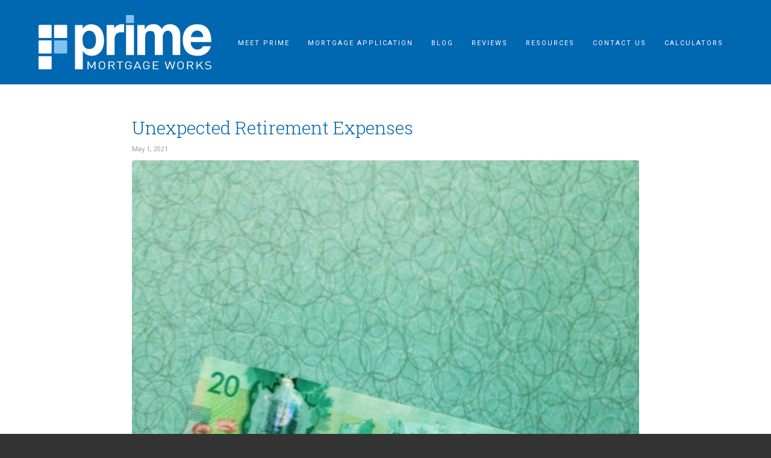

--- FILE ---
content_type: text/html; charset=UTF-8
request_url: https://primemortgageworks.com/unexpected-retirement-expenses/
body_size: 14379
content:
<!DOCTYPE html><html lang="en-US" class="html_stretched responsive av-preloader-disabled av-custom-lightbox  html_header_top html_logo_left html_main_nav_header html_menu_right html_slim html_header_sticky html_header_shrinking html_mobile_menu_tablet html_header_searchicon html_content_align_center html_header_unstick_top_disabled html_header_stretch_disabled html_minimal_header html_av-overlay-side html_av-overlay-side-classic html_av-submenu-noclone html_entry_id_915 av-cookies-no-cookie-consent av-no-preview html_text_menu_active "><head><meta charset="UTF-8" /><meta name="viewport" content="width=device-width, initial-scale=1, maximum-scale=1"><meta name='robots' content='index, follow, max-image-preview:large, max-snippet:-1, max-video-preview:-1' /><link media="all" href="https://primemortgageworks.com/wp-content/cache/autoptimize/css/autoptimize_ffba2ff8396aad549fb1d35e1ff66df1.css" rel="stylesheet"><link media="screen" href="https://primemortgageworks.com/wp-content/cache/autoptimize/css/autoptimize_8596aac3c960ea0b01596187b3de3928.css" rel="stylesheet"><title>Unexpected Retirement Expenses - BC Mortgage</title><meta name="description" content="Expenses Canadians Don’t Expect in Retirement is a guide for some of the unexpected cost that come up for many borrowers in retirement" /><link rel="canonical" href="https://primemortgageworks.com/unexpected-retirement-expenses/" /><meta property="og:locale" content="en_US" /><meta property="og:type" content="article" /><meta property="og:title" content="Unexpected Retirement Expenses" /><meta property="og:description" content="Expenses Canadians Don’t Expect in Retirement is a guide for some of the unexpected cost that come up for many borrowers in retirement" /><meta property="og:url" content="https://primemortgageworks.com/unexpected-retirement-expenses/" /><meta property="og:site_name" content="Prime Mortgage Works" /><meta property="article:publisher" content="https://facebook.com/mortgagevictoriabroker" /><meta property="article:published_time" content="2021-05-01T18:00:41+00:00" /><meta property="article:modified_time" content="2022-12-07T18:46:57+00:00" /><meta property="og:image" content="https://primemortgageworks.com/wp-content/uploads/2019/06/small.jpg" /><meta property="og:image:width" content="800" /><meta property="og:image:height" content="1066" /><meta property="og:image:type" content="image/jpeg" /><meta name="author" content="Editor" /><meta name="twitter:card" content="summary_large_image" /><meta name="twitter:creator" content="@primemortgagewx" /><meta name="twitter:site" content="@primemortgagewx" /><meta name="twitter:label1" content="Written by" /><meta name="twitter:data1" content="Editor" /><meta name="twitter:label2" content="Est. reading time" /><meta name="twitter:data2" content="3 minutes" /> <script type="application/ld+json" class="yoast-schema-graph">{"@context":"https://schema.org","@graph":[{"@type":"Article","@id":"https://primemortgageworks.com/unexpected-retirement-expenses/#article","isPartOf":{"@id":"https://primemortgageworks.com/unexpected-retirement-expenses/"},"author":{"name":"Editor","@id":"https://primemortgageworks.com/#/schema/person/1be7909a5e3f1297d4aa94d9fcc975d8"},"headline":"Unexpected Retirement Expenses","datePublished":"2021-05-01T18:00:41+00:00","dateModified":"2022-12-07T18:46:57+00:00","mainEntityOfPage":{"@id":"https://primemortgageworks.com/unexpected-retirement-expenses/"},"wordCount":689,"publisher":{"@id":"https://primemortgageworks.com/#organization"},"image":{"@id":"https://primemortgageworks.com/unexpected-retirement-expenses/#primaryimage"},"thumbnailUrl":"https://primemortgageworks.com/wp-content/uploads/2019/06/small.jpg","keywords":["Amortization","Bank of Canada","Being Prepared","Borrowing","Business for Self","Buying","closing costs","Credit Report","Down Payment","First Time Buyer","Fixed Rate","Home Buying","Home Equity","Home Improvements","Home Ownership","Home Purchase","Interest Rate","Mortgage","Mortgage Broker","Mortgage Payment","Qualify","Refinance","Renewal","Selling","Static Variable","Variable Rate"],"inLanguage":"en-US"},{"@type":"WebPage","@id":"https://primemortgageworks.com/unexpected-retirement-expenses/","url":"https://primemortgageworks.com/unexpected-retirement-expenses/","name":"Unexpected Retirement Expenses - BC Mortgage","isPartOf":{"@id":"https://primemortgageworks.com/#website"},"primaryImageOfPage":{"@id":"https://primemortgageworks.com/unexpected-retirement-expenses/#primaryimage"},"image":{"@id":"https://primemortgageworks.com/unexpected-retirement-expenses/#primaryimage"},"thumbnailUrl":"https://primemortgageworks.com/wp-content/uploads/2019/06/small.jpg","datePublished":"2021-05-01T18:00:41+00:00","dateModified":"2022-12-07T18:46:57+00:00","description":"Expenses Canadians Don’t Expect in Retirement is a guide for some of the unexpected cost that come up for many borrowers in retirement","breadcrumb":{"@id":"https://primemortgageworks.com/unexpected-retirement-expenses/#breadcrumb"},"inLanguage":"en-US","potentialAction":[{"@type":"ReadAction","target":["https://primemortgageworks.com/unexpected-retirement-expenses/"]}]},{"@type":"ImageObject","inLanguage":"en-US","@id":"https://primemortgageworks.com/unexpected-retirement-expenses/#primaryimage","url":"https://primemortgageworks.com/wp-content/uploads/2019/06/small.jpg","contentUrl":"https://primemortgageworks.com/wp-content/uploads/2019/06/small.jpg","width":800,"height":1066,"caption":"canadian cash in hand"},{"@type":"BreadcrumbList","@id":"https://primemortgageworks.com/unexpected-retirement-expenses/#breadcrumb","itemListElement":[{"@type":"ListItem","position":1,"name":"Home","item":"https://primemortgageworks.com/"},{"@type":"ListItem","position":2,"name":"Unexpected Retirement Expenses"}]},{"@type":"WebSite","@id":"https://primemortgageworks.com/#website","url":"https://primemortgageworks.com/","name":"Prime Mortgage Works","description":"Mortgage Broker Victoria BC","publisher":{"@id":"https://primemortgageworks.com/#organization"},"potentialAction":[{"@type":"SearchAction","target":{"@type":"EntryPoint","urlTemplate":"https://primemortgageworks.com/?s={search_term_string}"},"query-input":{"@type":"PropertyValueSpecification","valueRequired":true,"valueName":"search_term_string"}}],"inLanguage":"en-US"},{"@type":"Organization","@id":"https://primemortgageworks.com/#organization","name":"Prime Mortgage Works","url":"https://primemortgageworks.com/","logo":{"@type":"ImageObject","inLanguage":"en-US","@id":"https://primemortgageworks.com/#/schema/logo/image/","url":"https://primemortgageworks.com/wp-content/uploads/2019/03/favicon.png","contentUrl":"https://primemortgageworks.com/wp-content/uploads/2019/03/favicon.png","width":150,"height":150,"caption":"Prime Mortgage Works"},"image":{"@id":"https://primemortgageworks.com/#/schema/logo/image/"},"sameAs":["https://facebook.com/mortgagevictoriabroker","https://x.com/primemortgagewx","https://instagram.com/@callum_prime_mortgage"]},{"@type":"Person","@id":"https://primemortgageworks.com/#/schema/person/1be7909a5e3f1297d4aa94d9fcc975d8","name":"Editor","sameAs":["https://primemortgageworks.com/blog/"],"url":"https://primemortgageworks.com/author/callum/"}]}</script> <link rel='dns-prefetch' href='//fonts.googleapis.com' /><link rel="alternate" type="application/rss+xml" title="Prime Mortgage Works &raquo; Feed" href="https://primemortgageworks.com/feed/" /><link rel="alternate" type="application/rss+xml" title="Prime Mortgage Works &raquo; Comments Feed" href="https://primemortgageworks.com/comments/feed/" /><link rel="alternate" title="oEmbed (JSON)" type="application/json+oembed" href="https://primemortgageworks.com/wp-json/oembed/1.0/embed?url=https%3A%2F%2Fprimemortgageworks.com%2Funexpected-retirement-expenses%2F" /><link rel="alternate" title="oEmbed (XML)" type="text/xml+oembed" href="https://primemortgageworks.com/wp-json/oembed/1.0/embed?url=https%3A%2F%2Fprimemortgageworks.com%2Funexpected-retirement-expenses%2F&#038;format=xml" />  <script type='text/javascript'>(function() {

					/*	check if webfonts are disabled by user setting via cookie - or user must opt in.	*/
					var html = document.getElementsByTagName('html')[0];
					var cookie_check = html.className.indexOf('av-cookies-needs-opt-in') >= 0 || html.className.indexOf('av-cookies-can-opt-out') >= 0;
					var allow_continue = true;
					var silent_accept_cookie = html.className.indexOf('av-cookies-user-silent-accept') >= 0;

					if( cookie_check && ! silent_accept_cookie )
					{
						if( ! document.cookie.match(/aviaCookieConsent/) || html.className.indexOf('av-cookies-session-refused') >= 0 )
						{
							allow_continue = false;
						}
						else
						{
							if( ! document.cookie.match(/aviaPrivacyRefuseCookiesHideBar/) )
							{
								allow_continue = false;
							}
							else if( ! document.cookie.match(/aviaPrivacyEssentialCookiesEnabled/) )
							{
								allow_continue = false;
							}
							else if( document.cookie.match(/aviaPrivacyGoogleWebfontsDisabled/) )
							{
								allow_continue = false;
							}
						}
					}

					if( allow_continue )
					{
						var f = document.createElement('link');

						f.type 	= 'text/css';
						f.rel 	= 'stylesheet';
						f.href 	= 'https://fonts.googleapis.com/css?family=Open+Sans:400,600&display=auto';
						f.id 	= 'avia-google-webfont';

						document.getElementsByTagName('head')[0].appendChild(f);
					}
				})();</script> <link rel='stylesheet' id='dashicons-css' href='https://primemortgageworks.com/wp-includes/css/dashicons.min.css?ver=6.9' type='text/css' media='all' /><link rel='stylesheet' id='google-font-css' href='//fonts.googleapis.com/css?family=Roboto%3A300%2C400%2C500%7CRoboto+Slab%3A100%2C300%2C400&#038;ver=6.9' type='text/css' media='all' /><link rel='stylesheet' id='avia-dynamic-css' href='https://primemortgageworks.com/wp-content/cache/autoptimize/css/autoptimize_single_ca484063c80268c4d4552eebd4407cea.css?ver=696569814c52f' type='text/css' media='all' /> <script type="text/javascript" src="https://primemortgageworks.com/wp-includes/js/jquery/jquery.min.js?ver=3.7.1" id="jquery-core-js"></script> <script type="text/javascript" src="https://primemortgageworks.com/wp-content/plugins/gravityforms/js/chosen.jquery.min.js?ver=2.9.25" id="gform_chosen-js"></script> <script type="text/javascript" src="https://primemortgageworks.com/wp-content/themes/enfold-child/dist/prime.min.js?ver=6.9" id="prime-js"></script> <script type="text/javascript" src="https://primemortgageworks.com/wp-content/themes/enfold/js/avia-js.js?ver=7.1.3" id="avia-js-js"></script> <script type="text/javascript" src="https://primemortgageworks.com/wp-content/themes/enfold/js/avia-compat.js?ver=7.1.3" id="avia-compat-js"></script> <script type="text/javascript" src="https://primemortgageworks.com/wp-content/plugins/wp-review-slider-pro-premium/public/js/wprs-slick.min.js?ver=12.6.1_1" id="wp-review-slider-pro_slick-min-js"></script> <script type="text/javascript" src="https://primemortgageworks.com/wp-content/plugins/wp-review-slider-pro-premium/public/js/wprs-combined.min.js?ver=12.6.1_1" id="wp-review-slider-pro_unslider_comb-min-js"></script> <script type="text/javascript" id="wp-review-slider-pro_plublic-min-js-extra">var wprevpublicjs_script_vars = {"wpfb_nonce":"1fdd1d890b","wpfb_ajaxurl":"https://primemortgageworks.com/wp-admin/admin-ajax.php","wprevpluginsurl":"https://primemortgageworks.com/wp-content/plugins/wp-review-slider-pro-premium","page_id":"915"};
//# sourceURL=wp-review-slider-pro_plublic-min-js-extra</script> <script type="text/javascript" src="https://primemortgageworks.com/wp-content/plugins/wp-review-slider-pro-premium/public/js/wprev-public.min.js?ver=12.6.1_1" id="wp-review-slider-pro_plublic-min-js"></script> <link rel="https://api.w.org/" href="https://primemortgageworks.com/wp-json/" /><link rel="alternate" title="JSON" type="application/json" href="https://primemortgageworks.com/wp-json/wp/v2/posts/915" /><link rel="EditURI" type="application/rsd+xml" title="RSD" href="https://primemortgageworks.com/xmlrpc.php?rsd" /><link rel='shortlink' href='https://primemortgageworks.com/?p=915' /> <script>window.caorda = window.caorda || {}
    window.caorda.shortcodes = [];
    window.caorda.activeTheme = '';</script> <script async src="https://www.googletagmanager.com/gtag/js?id=G-PKK326MVR9"></script> <script>window.dataLayer = window.dataLayer || [];
  function gtag(){dataLayer.push(arguments);}
  gtag('js', new Date());

  gtag('config', 'G-PKK326MVR9');</script>  <script async src="https://www.googletagmanager.com/gtag/js?id=G-8K4B86WFE0"></script> <script>window.dataLayer = window.dataLayer || [];  function
gtag(){dataLayer.push(arguments);}  gtag('js', new Date());  
gtag('config', 'G-8K4B86WFE0');</script>  <script>(function(w,d,s,l,i){w[l]=w[l]||[];w[l].push({'gtm.start':
new Date().getTime(),event:'gtm.js'});var f=d.getElementsByTagName(s)[0],
j=d.createElement(s),dl=l!='dataLayer'?'&l='+l:'';j.async=true;j.src=
'https://www.googletagmanager.com/gtm.js?id='+i+dl;f.parentNode.insertBefore(j,f);
})(window,document,'script','dataLayer','GTM-TXG2S9S7');</script> <link rel="icon" href="https://primemortgageworks.com/wp-content/uploads/2019/03/favicon.png" type="image/png"> <!--[if lt IE 9]><script src="https://primemortgageworks.com/wp-content/themes/enfold/js/html5shiv.js"></script><![endif]--><link rel="profile" href="https://gmpg.org/xfn/11" /><link rel="alternate" type="application/rss+xml" title="Prime Mortgage Works RSS2 Feed" href="https://primemortgageworks.com/feed/" /><link rel="pingback" href="https://primemortgageworks.com/xmlrpc.php" /></head><body id="top" class="wp-singular post-template-default single single-post postid-915 single-format-standard wp-theme-enfold wp-child-theme-enfold-child  rtl_columns stretched open_sans post-type-post category-uncategorized post_tag-amortization post_tag-bank-of-canada post_tag-being-prepared post_tag-borrowing post_tag-business-for-self post_tag-buying post_tag-closing-costs post_tag-credit-report post_tag-down-payment post_tag-first-time-buyer post_tag-fixed-rate post_tag-home-buying post_tag-home-equity post_tag-home-improvements post_tag-home-ownership post_tag-home-purchase post_tag-interest-rate post_tag-mortgage post_tag-mortgage-broker post_tag-mortgage-payment post_tag-qualify post_tag-refinance post_tag-renewal post_tag-selling post_tag-static-variable post_tag-variable-rate avia-responsive-images-support" itemscope="itemscope" itemtype="https://schema.org/WebPage" ><div id='wrap_all'><header id='header' class='child all_colors header_color light_bg_color  av_header_top av_logo_left av_main_nav_header av_menu_right av_slim av_header_sticky av_header_shrinking av_header_stretch_disabled av_mobile_menu_tablet av_header_searchicon av_header_unstick_top_disabled av_minimal_header av_bottom_nav_disabled  av_alternate_logo_active av_header_border_disabled'  role="banner" itemscope="itemscope" itemtype="https://schema.org/WPHeader" ><div class="pre-header"><div class="cta-container"> <a href="https://primemortgageworks.com/my-mortgage-toolbox/" class="cta-link" target="_blank">My Mortgage Toolbox App</a></div></div><div  id='header_main' class='container_wrap container_wrap_logo'><div class='container av-logo-container'><div class='inner-container'><span class='logo avia-svg-logo'><a href='https://primemortgageworks.com/' class='av-contains-svg' aria-label='logo-inner' title='logo-inner'><svg role="graphics-document" title="logo-inner" desc="" alt=""   xmlns="http://www.w3.org/2000/svg" width="262.901" height="82.508" viewBox="0 0 262.901 82.508" preserveAspectRatio="xMinYMid meet"><defs></defs><g transform="translate(55.487 13.862)"><path class="a" d="M71.73,86.492V19.247h11.6l.093,5.562q4.177-6.765,12.71-6.769a18.9,18.9,0,0,1,7.929,1.671,17.313,17.313,0,0,1,6.258,4.827,23.44,23.44,0,0,1,4.084,7.7,33.078,33.078,0,0,1,1.485,10.3,33.988,33.988,0,0,1-1.253,9.507,22.367,22.367,0,0,1-3.667,7.465,16.469,16.469,0,0,1-5.895,4.866,17.674,17.674,0,0,1-7.929,1.717A15.875,15.875,0,0,1,83.6,58.946V86.492Zm21.52-30.7q10.385,0,10.389-14.1a16.218,16.218,0,0,0-2.878-9.971,8.872,8.872,0,0,0-7.418-3.852,8.995,8.995,0,0,0-7.279,3.62,14.6,14.6,0,0,0-2.924,9.461Q83.14,55.8,93.25,55.79Z" transform="translate(-71.73 -17.947)"/><path class="a" d="M133.84,64.859V19.22h11.317v5.43a14.8,14.8,0,0,1,3.11-3.643A13.525,13.525,0,0,1,151.609,19a12.814,12.814,0,0,1,3.481-.89,34.571,34.571,0,0,1,3.62-.186h1.578V30.351a20.3,20.3,0,0,0-3.342-.278q-11.035,0-11.039,11.039V64.859Z" transform="translate(-85.794 -17.92)"/><rect class="a" width="12.06" height="45.64" transform="translate(77.541 1.3)"/><path class="a" d="M247.68,64.859V37.213a10.979,10.979,0,0,0-1.949-6.769,6.191,6.191,0,0,0-5.191-2.6,6.732,6.732,0,0,0-5.523,2.785,10.938,10.938,0,0,0-2.181,6.954V64.859h-12.06V37.4a22.823,22.823,0,0,0-.371-4.549,6.115,6.115,0,0,0-1.253-2.785,4.722,4.722,0,0,0-2.274-1.439,11.723,11.723,0,0,0-3.342-.418q-7.322,0-7.326,8.9V64.859H194.15V19.22h11.317v6.66q2.321-4.583,5.57-6.274a16.757,16.757,0,0,1,7.79-1.686,20.092,20.092,0,0,1,4.131.379,10.021,10.021,0,0,1,3.249,1.261,13.292,13.292,0,0,1,2.738,2.29,26.094,26.094,0,0,1,2.6,3.373,12.235,12.235,0,0,1,4.912-5.57,14.862,14.862,0,0,1,7.418-1.733,16.659,16.659,0,0,1,6.3,1.16,14.224,14.224,0,0,1,4.92,3.249,15.5,15.5,0,0,1,3.2,4.881,15.3,15.3,0,0,1,1.16,5.949v31.7Z" transform="translate(-99.451 -17.92)"/><path class="a" d="M295.55,45.213a13.016,13.016,0,0,0,3.017,8.254,9.183,9.183,0,0,0,7.186,3.063,10.093,10.093,0,0,0,5.237-1.346,6.094,6.094,0,0,0,2.924-3.759h12.431a20.04,20.04,0,0,1-7.418,10.853,21.036,21.036,0,0,1-12.617,3.806q-22.812,0-22.82-24.862a28.927,28.927,0,0,1,1.485-9.553,20.543,20.543,0,0,1,4.316-7.326,18.693,18.693,0,0,1,6.908-4.688,25.213,25.213,0,0,1,9.368-1.624q10.582,0,16,6.769t5.423,20.406H295.55Zm19.014-7.6a12.688,12.688,0,0,0-.882-4.409,9.217,9.217,0,0,0-2.089-3.156,8.3,8.3,0,0,0-2.97-1.857,10.038,10.038,0,0,0-3.435-.6,8.534,8.534,0,0,0-6.258,2.646,11.27,11.27,0,0,0-3.017,7.372h18.651Z" transform="translate(-119.681 -17.945)"/></g><path class="a" d="M19.919,38.218a1.1,1.1,0,0,1-1.1,1.1H1.1a1.1,1.1,0,0,1-1.1-1.1V20.488a1.1,1.1,0,0,1,1.1-1.1H18.821a1.1,1.1,0,0,1,1.1,1.1Z" transform="translate(0 -4.391)"/><path class="a" d="M19.919,68.728a1.1,1.1,0,0,1-1.1,1.1H1.1a1.1,1.1,0,0,1-1.1-1.1V51a1.1,1.1,0,0,1,1.1-1.1H18.821a1.093,1.093,0,0,1,1.1,1.1Z" transform="translate(0 -11.299)"/><path class="a" d="M50.429,38.218a1.1,1.1,0,0,1-1.1,1.1H31.608a1.1,1.1,0,0,1-1.1-1.1V20.488a1.1,1.1,0,0,1,1.1-1.1H49.331a1.1,1.1,0,0,1,1.1,1.1Z" transform="translate(-6.909 -4.391)"/><path class="a" d="M19.919,99.631a1.1,1.1,0,0,1-1.1,1.1H1.1a1.1,1.1,0,0,1-1.1-1.1V81.908a1.1,1.1,0,0,1,1.1-1.1H18.821a1.093,1.093,0,0,1,1.1,1.1Z" transform="translate(0 -18.299)"/><path class="b" d="M50.429,68.728a1.1,1.1,0,0,1-1.1,1.1H31.608a1.1,1.1,0,0,1-1.1-1.1V51a1.1,1.1,0,0,1,1.1-1.1H49.331a1.093,1.093,0,0,1,1.1,1.1Z" transform="translate(-6.909 -11.299)"/><path class="b" d="M184.038,11.441a.665.665,0,0,1-.665.665H172.605a.665.665,0,0,1-.665-.665V.665A.665.665,0,0,1,172.605,0h10.768a.665.665,0,0,1,.665.665Z" transform="translate(-38.934)"/><g transform="translate(74.494 70.401)"><path class="a" d="M106.8,103.047V94l-3.837,7.171h-1.276L97.8,94v9.043H96.3V91.15h1.493l4.564,8.44,4.448-8.44H108.3v11.9H106.8Z" transform="translate(-96.3 -91.042)"/><path class="a" d="M126.65,101.95a5.794,5.794,0,0,1-6.977,0c-1.315-1.122-1.392-2.158-1.392-4.881s.077-3.759,1.392-4.881a5.794,5.794,0,0,1,6.977,0c1.315,1.122,1.416,2.158,1.416,4.881S127.965,100.829,126.65,101.95Zm-1.06-8.958a3.926,3.926,0,0,0-4.842,0c-.882.766-.982,1.64-.982,4.077s.1,3.311.982,4.077a3.926,3.926,0,0,0,4.842,0c.882-.766.982-1.64.982-4.077S126.472,93.758,125.59,92.993Z" transform="translate(-101.277 -91.012)"/><path class="a" d="M145.435,103.047l-3.187-5.283h-3.365v5.283H137.39V91.15h5.368c2.437,0,4.146,1.253,4.146,3.311,0,1.741-1.238,2.878-3.048,3.195l3.326,5.4h-1.748Zm-2.816-10.76h-3.736V96.65h3.736c1.632,0,2.793-.719,2.793-2.174S144.251,92.287,142.619,92.287Z" transform="translate(-105.605 -91.042)"/><path class="a" d="M159.286,92.287v10.76h-1.493V92.287H153.74V91.15h9.6v1.137Z" transform="translate(-109.307 -91.042)"/><path class="a" d="M178.873,101.749a5.357,5.357,0,0,1-3.736,1.369,5.3,5.3,0,0,1-3.5-1.168c-1.315-1.122-1.392-2.158-1.392-4.881s.077-3.76,1.392-4.881a5.28,5.28,0,0,1,3.5-1.168c2.638,0,4.5,1.508,4.9,3.558H178.54a3.246,3.246,0,0,0-3.4-2.421,3.6,3.6,0,0,0-2.421.835c-.882.766-.982,1.64-.982,4.077s.1,3.311.982,4.077a3.582,3.582,0,0,0,2.421.835,3.678,3.678,0,0,0,2.653-1.021,2.863,2.863,0,0,0,.789-2.158v-.913h-3.442V96.806h4.935v1.887A3.67,3.67,0,0,1,178.873,101.749Z" transform="translate(-113.043 -91.012)"/><path class="a" d="M196.746,103.047l-1.122-2.692h-6.119l-1.122,2.692H186.79l5.152-11.9H193.2l5.129,11.9Zm-4.154-10.079-2.638,6.281h5.229Z" transform="translate(-116.791 -91.042)"/><path class="a" d="M214.243,101.749a5.357,5.357,0,0,1-3.736,1.369,5.258,5.258,0,0,1-3.5-1.168c-1.315-1.122-1.4-2.158-1.4-4.881s.077-3.76,1.4-4.881a5.273,5.273,0,0,1,3.5-1.168c2.638,0,4.5,1.508,4.9,3.558H213.91a3.246,3.246,0,0,0-3.4-2.421,3.6,3.6,0,0,0-2.421.835c-.882.766-.982,1.64-.982,4.077s.1,3.311.982,4.077a3.582,3.582,0,0,0,2.421.835,3.679,3.679,0,0,0,2.653-1.021,2.863,2.863,0,0,0,.789-2.158v-.913h-3.442V96.806h4.935v1.887A3.67,3.67,0,0,1,214.243,101.749Z" transform="translate(-121.052 -91.012)"/><path class="a" d="M224.73,103.047V91.15h8.695v1.137h-7.194V96.48h6.134v1.137h-6.134v4.293h7.194v1.137Z" transform="translate(-125.382 -91.042)"/><path class="a" d="M260.5,103.047H259.1l-3.11-9.53-3.11,9.53h-1.392l-3.582-11.9H249.5l2.731,9.592,3.086-9.592h1.338l3.087,9.592,2.731-9.592h1.594Z" transform="translate(-130.631 -91.042)"/><path class="a" d="M281.188,101.95a5.794,5.794,0,0,1-6.977,0c-1.315-1.122-1.4-2.158-1.4-4.881s.077-3.759,1.4-4.881a5.794,5.794,0,0,1,6.977,0c1.315,1.122,1.416,2.158,1.416,4.881S282.5,100.829,281.188,101.95Zm-1.067-8.958a3.926,3.926,0,0,0-4.842,0c-.882.766-.982,1.64-.982,4.077s.1,3.311.982,4.077a3.926,3.926,0,0,0,4.842,0c.882-.766.982-1.64.982-4.077S281.01,93.758,280.12,92.993Z" transform="translate(-136.269 -91.012)"/><path class="a" d="M299.965,103.047l-3.187-5.283h-3.365v5.283H291.92V91.15h5.369c2.437,0,4.146,1.253,4.146,3.311,0,1.741-1.238,2.878-3.048,3.195l3.326,5.4h-1.748Zm-2.808-10.76h-3.736V96.65h3.736c1.632,0,2.793-.719,2.793-2.174S298.789,92.287,297.157,92.287Z" transform="translate(-140.597 -91.042)"/><path class="a" d="M319.22,103.047l-4.27-6.335L312,99.721v3.326H310.51V91.15H312v6.838l6.529-6.838h1.826l-4.4,4.595,5.036,7.3Z" transform="translate(-144.806 -91.042)"/><path class="a" d="M332.2,103.116a6.67,6.67,0,0,1-4.781-1.57l1.006-.851a5.281,5.281,0,0,0,3.814,1.284c2.065,0,3.326-.8,3.326-2.2a1.73,1.73,0,0,0-.689-1.485,3.385,3.385,0,0,0-1.826-.588l-1.632-.2a5.314,5.314,0,0,1-2.553-.905,2.639,2.639,0,0,1-1.083-2.243c0-2.019,1.71-3.342,4.487-3.342a6.3,6.3,0,0,1,4.169,1.307l-.967.82a4.778,4.778,0,0,0-3.264-1.037c-1.888,0-2.97.89-2.97,2.22a1.614,1.614,0,0,0,.627,1.385,4.165,4.165,0,0,0,1.826.619l1.632.217a4.634,4.634,0,0,1,2.537.851,2.808,2.808,0,0,1,1.184,2.344C337.035,101.832,335.132,103.116,332.2,103.116Z" transform="translate(-148.635 -91.01)"/></g></svg></a></span><nav class='main_menu' data-selectname='Select a page'  role="navigation" itemscope="itemscope" itemtype="https://schema.org/SiteNavigationElement" ><div class="avia-menu av-main-nav-wrap"><ul id="avia-menu" class="menu av-main-nav"><li role="menuitem" id="menu-item-145" class="menu-item menu-item-type-post_type menu-item-object-page menu-item-top-level menu-item-top-level-1"><a href="https://primemortgageworks.com/top-victoria-bc-mortgage-broker/" itemprop="url" tabindex="0"><span class="avia-bullet"></span><span class="avia-menu-text">Meet Prime</span><span class="avia-menu-fx"><span class="avia-arrow-wrap"><span class="avia-arrow"></span></span></span></a></li><li role="menuitem" id="menu-item-36" class="menu-item menu-item-type-post_type menu-item-object-page menu-item-top-level menu-item-top-level-2"><a href="https://primemortgageworks.com/mortgage-application-approval-process/" itemprop="url" tabindex="0"><span class="avia-bullet"></span><span class="avia-menu-text">Mortgage Application</span><span class="avia-menu-fx"><span class="avia-arrow-wrap"><span class="avia-arrow"></span></span></span></a></li><li role="menuitem" id="menu-item-405" class="menu-item menu-item-type-post_type menu-item-object-page menu-item-top-level menu-item-top-level-3"><a href="https://primemortgageworks.com/blog/" itemprop="url" tabindex="0"><span class="avia-bullet"></span><span class="avia-menu-text">Blog</span><span class="avia-menu-fx"><span class="avia-arrow-wrap"><span class="avia-arrow"></span></span></span></a></li><li role="menuitem" id="menu-item-37" class="menu-item menu-item-type-post_type menu-item-object-page menu-item-top-level menu-item-top-level-4"><a href="https://primemortgageworks.com/google-reviews/" itemprop="url" tabindex="0"><span class="avia-bullet"></span><span class="avia-menu-text">Reviews</span><span class="avia-menu-fx"><span class="avia-arrow-wrap"><span class="avia-arrow"></span></span></span></a></li><li role="menuitem" id="menu-item-38" class="menu-item menu-item-type-post_type menu-item-object-page menu-item-has-children menu-item-top-level menu-item-top-level-5"><a title="Mortgage Refinance" href="https://primemortgageworks.com/mortgage-resources/" itemprop="url" tabindex="0"><span class="avia-bullet"></span><span class="avia-menu-text">Resources</span><span class="avia-menu-fx"><span class="avia-arrow-wrap"><span class="avia-arrow"></span></span></span></a><ul class="sub-menu"><li role="menuitem" id="menu-item-1974" class="menu-item menu-item-type-post_type menu-item-object-page"><a href="https://primemortgageworks.com/mortgage-resources/renewals-and-transfers/" itemprop="url" tabindex="0"><span class="avia-bullet"></span><span class="avia-menu-text">Renewals and Transfers</span></a></li><li role="menuitem" id="menu-item-1951" class="menu-item menu-item-type-post_type menu-item-object-page"><a href="https://primemortgageworks.com/mortgage-resources/refinancing/" itemprop="url" tabindex="0"><span class="avia-bullet"></span><span class="avia-menu-text">Refinancing</span></a></li><li role="menuitem" id="menu-item-1980" class="menu-item menu-item-type-post_type menu-item-object-page"><a href="https://primemortgageworks.com/mortgage-resources/home-equity-loc/" itemprop="url" tabindex="0"><span class="avia-bullet"></span><span class="avia-menu-text">Home Equity LOC</span></a></li><li role="menuitem" id="menu-item-1968" class="menu-item menu-item-type-post_type menu-item-object-page menu-item-has-children"><a href="https://primemortgageworks.com/mortgage-resources/first-time-homebuyer/" itemprop="url" tabindex="0"><span class="avia-bullet"></span><span class="avia-menu-text">First Time Homebuyer</span></a><ul class="sub-menu"><li role="menuitem" id="menu-item-2077" class="menu-item menu-item-type-post_type menu-item-object-page"><a href="https://primemortgageworks.com/mortgage-resources/first-time-homebuyer/fthb-benefits/" itemprop="url" tabindex="0"><span class="avia-bullet"></span><span class="avia-menu-text">FTHB Benefits</span></a></li></ul></li><li role="menuitem" id="menu-item-2001" class="menu-item menu-item-type-post_type menu-item-object-page"><a href="https://primemortgageworks.com/mortgage-resources/self-employed-borrower/" itemprop="url" tabindex="0"><span class="avia-bullet"></span><span class="avia-menu-text">Self Employed Borrower</span></a></li><li role="menuitem" id="menu-item-1952" class="menu-item menu-item-type-post_type menu-item-object-page"><a href="https://primemortgageworks.com/how-reverse-mortgages-work/" itemprop="url" tabindex="0"><span class="avia-bullet"></span><span class="avia-menu-text">How Reverse Mortgages Work</span></a></li><li role="menuitem" id="menu-item-2005" class="menu-item menu-item-type-post_type menu-item-object-page"><a href="https://primemortgageworks.com/mortgage-resources/rental-property/" itemprop="url" tabindex="0"><span class="avia-bullet"></span><span class="avia-menu-text">Rental Property</span></a></li><li role="menuitem" id="menu-item-1991" class="menu-item menu-item-type-post_type menu-item-object-page"><a href="https://primemortgageworks.com/mortgage-resources/new-to-canada/" itemprop="url" tabindex="0"><span class="avia-bullet"></span><span class="avia-menu-text">New to Canada</span></a></li></ul></li><li role="menuitem" id="menu-item-39" class="menu-item menu-item-type-post_type menu-item-object-page menu-item-top-level menu-item-top-level-6"><a href="https://primemortgageworks.com/get-in-touch/" itemprop="url" tabindex="0"><span class="avia-bullet"></span><span class="avia-menu-text">Contact us</span><span class="avia-menu-fx"><span class="avia-arrow-wrap"><span class="avia-arrow"></span></span></span></a></li><li role="menuitem" id="menu-item-1213" class="menu-item menu-item-type-post_type menu-item-object-page menu-item-has-children menu-item-top-level menu-item-top-level-7"><a href="https://primemortgageworks.com/mortage-calculators/" itemprop="url" tabindex="0"><span class="avia-bullet"></span><span class="avia-menu-text">Calculators</span><span class="avia-menu-fx"><span class="avia-arrow-wrap"><span class="avia-arrow"></span></span></span></a><ul class="sub-menu"><li role="menuitem" id="menu-item-2009" class="menu-item menu-item-type-post_type menu-item-object-page"><a href="https://primemortgageworks.com/mortage-calculators/mortgage-links/" itemprop="url" tabindex="0"><span class="avia-bullet"></span><span class="avia-menu-text">Mortgage Links</span></a></li><li role="menuitem" id="menu-item-2020" class="menu-item menu-item-type-post_type menu-item-object-page"><a href="https://primemortgageworks.com/mortage-calculators/mortgage-glossary/" itemprop="url" tabindex="0"><span class="avia-bullet"></span><span class="avia-menu-text">Mortgage Glossary</span></a></li><li role="menuitem" id="menu-item-2031" class="menu-item menu-item-type-post_type menu-item-object-page"><a href="https://primemortgageworks.com/mortage-calculators/mortgage-faqs/" itemprop="url" tabindex="0"><span class="avia-bullet"></span><span class="avia-menu-text">Mortgage FAQs</span></a></li></ul></li><li id="menu-item-search" class="noMobile menu-item menu-item-search-dropdown menu-item-avia-special" role="menuitem"><a class="avia-svg-icon avia-font-svg_entypo-fontello" aria-label="Search" href="?s=" rel="nofollow" title="Click to open the search input field" data-avia-search-tooltip="
&lt;search&gt;
 &lt;form role=&quot;search&quot; action=&quot;https://primemortgageworks.com/&quot; id=&quot;searchform&quot; method=&quot;get&quot; class=&quot;&quot;&gt;
 &lt;div&gt;
&lt;span class=&#039;av_searchform_search avia-svg-icon avia-font-svg_entypo-fontello&#039; data-av_svg_icon=&#039;search&#039; data-av_iconset=&#039;svg_entypo-fontello&#039;&gt;&lt;svg version=&quot;1.1&quot; xmlns=&quot;http://www.w3.org/2000/svg&quot; width=&quot;25&quot; height=&quot;32&quot; viewBox=&quot;0 0 25 32&quot; preserveAspectRatio=&quot;xMidYMid meet&quot; aria-labelledby=&#039;av-svg-title-1&#039; aria-describedby=&#039;av-svg-desc-1&#039; role=&quot;graphics-symbol&quot; aria-hidden=&quot;true&quot;&gt;
&lt;title id=&#039;av-svg-title-1&#039;&gt;Search&lt;/title&gt;
&lt;desc id=&#039;av-svg-desc-1&#039;&gt;Search&lt;/desc&gt;
&lt;path d=&quot;M24.704 24.704q0.96 1.088 0.192 1.984l-1.472 1.472q-1.152 1.024-2.176 0l-6.080-6.080q-2.368 1.344-4.992 1.344-4.096 0-7.136-3.040t-3.040-7.136 2.88-7.008 6.976-2.912 7.168 3.040 3.072 7.136q0 2.816-1.472 5.184zM3.008 13.248q0 2.816 2.176 4.992t4.992 2.176 4.832-2.016 2.016-4.896q0-2.816-2.176-4.96t-4.992-2.144-4.832 2.016-2.016 4.832z&quot;&gt;&lt;/path&gt;
&lt;/svg&gt;&lt;/span&gt;			&lt;input type=&quot;submit&quot; value=&quot;&quot; id=&quot;searchsubmit&quot; class=&quot;button&quot; title=&quot;Enter at least 3 characters to show search results in a dropdown or click to route to search result page to show all results&quot; /&gt;
 &lt;input type=&quot;search&quot; id=&quot;s&quot; name=&quot;s&quot; value=&quot;&quot; aria-label=&#039;Search&#039; placeholder=&#039;Search&#039; required /&gt;
 &lt;/div&gt;
 &lt;/form&gt;
&lt;/search&gt;
" data-av_svg_icon='search' data-av_iconset='svg_entypo-fontello'><svg version="1.1" xmlns="http://www.w3.org/2000/svg" width="25" height="32" viewBox="0 0 25 32" preserveAspectRatio="xMidYMid meet" aria-labelledby='av-svg-title-2' aria-describedby='av-svg-desc-2' role="graphics-symbol" aria-hidden="true"><title id='av-svg-title-2'>Click to open the search input field</title> <desc id='av-svg-desc-2'>Click to open the search input field</desc> <path d="M24.704 24.704q0.96 1.088 0.192 1.984l-1.472 1.472q-1.152 1.024-2.176 0l-6.080-6.080q-2.368 1.344-4.992 1.344-4.096 0-7.136-3.040t-3.040-7.136 2.88-7.008 6.976-2.912 7.168 3.040 3.072 7.136q0 2.816-1.472 5.184zM3.008 13.248q0 2.816 2.176 4.992t4.992 2.176 4.832-2.016 2.016-4.896q0-2.816-2.176-4.96t-4.992-2.144-4.832 2.016-2.016 4.832z"></path> </svg><span class="avia_hidden_link_text">Search</span></a></li><li class='menu-item-avia-special'><div class='prime-phone-container'><a href='tel:12507082063' class='phone-link'><span class='phone-icon'></span></a></div></li><li><a class="prime-button white-text" href="/approval-process/">get started</a></li><li class="av-burger-menu-main menu-item-avia-special " role="menuitem"> <a href="#" aria-label="Menu" aria-hidden="false"> <span class="av-hamburger av-hamburger--spin av-js-hamburger"> <span class="av-hamburger-box"> <span class="av-hamburger-inner"></span> <strong>Menu</strong> </span> </span> <span class="avia_hidden_link_text">Menu</span> </a></li></ul></div></nav></div></div></div><div class='header_bg'></div></header><div id='main' class='all_colors' data-scroll-offset='88'><div class='container_wrap container_wrap_first main_color fullsize'><div class='container template-blog template-single-blog prime-blog'><main class='content units av-content-full alpha  av-blog-meta-author-disabled av-blog-meta-comments-disabled av-blog-meta-category-disabled av-blog-meta-tag-disabled'  role="main" itemscope="itemscope" itemtype="https://schema.org/Blog" ><article class='post-entry post-entry-type-standard post-entry-915 post-loop-1 post-parity-odd post-entry-last single-big with-slider post-915 post type-post status-publish format-standard has-post-thumbnail hentry category-uncategorized tag-amortization tag-bank-of-canada tag-being-prepared tag-borrowing tag-business-for-self tag-buying tag-closing-costs tag-credit-report tag-down-payment tag-first-time-buyer tag-fixed-rate tag-home-buying tag-home-equity tag-home-improvements tag-home-ownership tag-home-purchase tag-interest-rate tag-mortgage tag-mortgage-broker tag-mortgage-payment tag-qualify tag-refinance tag-renewal tag-selling tag-static-variable tag-variable-rate'  itemscope="itemscope" itemtype="https://schema.org/BlogPosting" itemprop="blogPost" ><header class="entry-content-header"><h1 class='post-title entry-title '  itemprop="headline" >Unexpected Retirement Expenses<span class="post-format-icon minor-meta"></span></h1><span class='post-meta-infos'><time class='date-container minor-meta updated' >May 1, 2021</time><span class='text-sep text-sep-date'></span><span class="blog-author minor-meta">by <span class="entry-author-link" ><span class="vcard author"><span class="fn"><a href="https://primemortgageworks.com/author/callum/" title="Posts by Editor" rel="author">Editor</a></span></span></span></span></span></header><div class="big-preview single-big"><a href="https://primemortgageworks.com/wp-content/uploads/2019/06/small-773x1030.jpg" title="Unexpected Retirement Expenses"><img loading="lazy" width="317" height="423" src="https://primemortgageworks.com/wp-content/uploads/2019/06/small.jpg" class="wp-image-671 avia-img-lazy-loading-671 attachment-entry_without_sidebar size-entry_without_sidebar wp-post-image" alt="canadian cash in hand" decoding="async" srcset="https://primemortgageworks.com/wp-content/uploads/2019/06/small.jpg 800w, https://primemortgageworks.com/wp-content/uploads/2019/06/small-225x300.jpg 225w, https://primemortgageworks.com/wp-content/uploads/2019/06/small-768x1023.jpg 768w, https://primemortgageworks.com/wp-content/uploads/2019/06/small-773x1030.jpg 773w" sizes="(max-width: 317px) 100vw, 317px" /></a></div><div class='blog-meta'></div><div class='entry-content-wrapper clearfix standard-content'><div class="entry-content"  itemprop="text" ><p><span data-mce-type="bookmark" style="display: inline-block; width: 0px; overflow: hidden; line-height: 0;" class="mce_SELRES_start">﻿</span>According to a recent <a href="https://www.newswire.ca/news-releases/what-are-the-biggest-retirement-surprises-unexpected-costs-health-issues-higher-taxes-cibc-poll-614690654.html#:~:text=Retired%20Canadians%20who%20faced%20surprises,bill%20(15%20per%20cent).">CIBC</a> poll, nearly half (48%) of retired Canadians stopped working sooner than they expected. The result is that many retirees have saved less for retirement than they planned, making unexpected retirement expenses all the more stressful once the income tap has run dry.</p><p>But you know what they say, preparation is the best protection against the unexpected. And with that in mind, here are the unexpected expenses that many retirees experience that you can plan for.</p><h5><strong>Home maintenance and upgrades</strong></h5><p>Just like with our own bodies, homes require ongoing care and have unexpected breakdowns. That’s why it’s important to do regular check-ups and budget for the unexpected, as well as the expected.</p><p>Whether it’s replacing the roof, furnace, or appliances, or upgrading your home to be more accessible as you age, it’s important to plan ahead for how you will cover the costs of keeping the home you love safe, beautiful, and suited to your needs. Luckily, there are options like the CHIP Reverse Mortgage that can provide the funds to help you take care of your home without making monthly payments or affecting your OAS or CPP.</p><h5><strong>Personal and family emergencies</strong></h5><p>It’s sad to say, but most people at some point in their lives will have to deal with a sudden emergency. Whether it is needing to travel to see a family member who has had an accident or illness, people you love may need financial assistance during a trying time. The costs of dealing with such an emergency can be as draining on your finances as they are on your emotions.</p><p>Many financial institutions and advisors recommend setting up an emergency fund with 3-6 months salary. Of course, this means you would need to plan ahead and set up the fund before retirement. You can use the emergency fund calculator from <a href="https://www.practicalmoneyskills.ca/calculators/calculate/emergencyFund.php?calccategory=debt">Practical Money Skills Canada</a> if you need to get started.</p><h5><strong>Frauds and scams</strong></h5><p>Between January 2014 and December 2017, Canadians lost more than $405 million to fraudsters. What’s more, these criminals largely target elderly citizens, with $94 million of that sum coming from Canadians aged 60 to 79. And with the growth of the digital age since then, there are now more opportunities for fraudsters than ever before.</p><p>No one is expecting to be scammed, but many retirees experience significant financial hardship due to fraudulent crimes. To help you avoid, detect, and report fraud, HomeEquity Bank has recently launched Catch the Scam, a series of online classes led by Frank Abagnale, the former conman whose life inspired the  film Catch Me If You Can. Frank now works as a consultant with organizations including the FBI to help tackle fraud, forgery, and embezzlement. Watch Frank’s <a href="https://youtu.be/-9ze-idWV1o">Catch the Scam video series</a> to see how you can avoid Canada’s most common scams.</p><h5><strong>Living longer than expected</strong></h5><p>While a long life is truly a blessing and something to celebrate, Canadians now live longer than ever. One result of this is that some of the financial advice being given today do not account for the realities of tomorrow. Of course, any retirement plan needs to begin with when you plan to retire, and end with how long you can realistically expect to stay retired.</p><p>Many Canadians are realizing that they will live longer and experience higher health costs toward the end of their lives. In order to be fully prepared, it’s important to over-plan to ensure you are fully covered for the (extra) long term.</p><h5><strong>Investment losses</strong></h5><p>Investments have a cycle with peaks and valleys, toward retirement most people tend to shift towards safer assets such as GICs. However, there is a level of risk for any investment. Make sure your investments align with the risk you’re willing to tolerate, and that you have access to extra funds. For instance, a reverse mortgage is an ideal option for many 55+ Canadians, since it’s tax-free, unlocks up to 55% of their home equity, and requires no monthly mortgage payments.</p><p>Contact your<a href="https://primemortgageworks.com/contact/"> DLC Mortgage Broker</a> to find out more about how the CHIP Reverse Mortgage can help you prepare for the unexpected in retirement.</p></div><footer class="entry-footer"><div class="av-share-box"><h5 class='av-share-link-description av-no-toc '>Share this entry</h5><ul class="av-share-box-list noLightbox"><li class='av-share-link av-social-link-facebook avia_social_iconfont' ><a target="_blank" aria-label="Share on Facebook" href='https://www.facebook.com/sharer.php?u=https://primemortgageworks.com/unexpected-retirement-expenses/&#038;t=Unexpected%20Retirement%20Expenses' data-av_icon='' data-av_iconfont='entypo-fontello'  title='' data-avia-related-tooltip='Share on Facebook'><span class='avia_hidden_link_text'>Share on Facebook</span></a></li><li class='av-share-link av-social-link-twitter avia_social_iconfont' ><a target="_blank" aria-label="Share on X" href='https://twitter.com/share?text=Unexpected%20Retirement%20Expenses&#038;url=https://primemortgageworks.com/?p=915' data-av_icon='' data-av_iconfont='entypo-fontello'  title='' data-avia-related-tooltip='Share on X'><span class='avia_hidden_link_text'>Share on X</span></a></li><li class='av-share-link av-social-link-linkedin avia_social_iconfont' ><a target="_blank" aria-label="Share on LinkedIn" href='https://linkedin.com/shareArticle?mini=true&#038;title=Unexpected%20Retirement%20Expenses&#038;url=https://primemortgageworks.com/unexpected-retirement-expenses/' data-av_icon='' data-av_iconfont='entypo-fontello'  title='' data-avia-related-tooltip='Share on LinkedIn'><span class='avia_hidden_link_text'>Share on LinkedIn</span></a></li><li class='av-share-link av-social-link-mail avia_social_iconfont' ><a  aria-label="Share by Mail" href='mailto:?subject=Unexpected%20Retirement%20Expenses&#038;body=https://primemortgageworks.com/unexpected-retirement-expenses/' data-av_icon='' data-av_iconfont='entypo-fontello'  title='' data-avia-related-tooltip='Share by Mail'><span class='avia_hidden_link_text'>Share by Mail</span></a></li></ul></div></footer><div class='post_delimiter'></div></div><div class='post_author_timeline'></div><span class='hidden'> <span class='av-structured-data'  itemprop="image" itemscope="itemscope" itemtype="https://schema.org/ImageObject" > <span itemprop='url'>https://primemortgageworks.com/wp-content/uploads/2019/06/small.jpg</span> <span itemprop='height'>1066</span> <span itemprop='width'>800</span> </span> <span class='av-structured-data'  itemprop="publisher" itemtype="https://schema.org/Organization" itemscope="itemscope" > <span itemprop='name'>Editor</span> <span itemprop='logo' itemscope itemtype='https://schema.org/ImageObject'> <span itemprop='url'>https://primemortgageworks.com/wp-content/uploads/2019/01/logo-inner.svg</span> </span> </span><span class='av-structured-data'  itemprop="author" itemscope="itemscope" itemtype="https://schema.org/Person" ><span itemprop='name'>Editor</span></span><span class='av-structured-data'  itemprop="datePublished" datetime="2021-05-01T11:00:41-07:00" >2021-05-01 11:00:41</span><span class='av-structured-data'  itemprop="dateModified" itemtype="https://schema.org/dateModified" >2022-12-07 10:46:57</span><span class='av-structured-data'  itemprop="mainEntityOfPage" itemtype="https://schema.org/mainEntityOfPage" ><span itemprop='name'>Unexpected Retirement Expenses</span></span></span></article></main></div></div><div class='container_wrap footer_color' id='footer'><div class='container'><div class='flex_column av_one_fourth  first el_before_av_one_fourth'><section id="text-5" class="widget clearfix widget_text"><div class="textwidget"><p><span class="cta-text">Get started today!</span><br /> <a class="prime-button white-text" href="https://primemortgageworks.com/approval-process/">Get a quote now</a></p></div> <span class="seperator extralight-border"></span></section></div><div class='flex_column av_one_fourth  el_after_av_one_fourth  el_before_av_one_fourth '><section id="text-2" class="widget clearfix widget_text"><div class="textwidget"><p>Prime Mortgage Works<br /> 399 Tyee Road.<br /> Victoria, BC V9A 0A8</p><div class="prime-social"><ul class='noLightbox social_bookmarks icon_count_5'><li class='social_bookmarks_facebook av-social-link-facebook social_icon_1 avia_social_iconfont'><a  target="_blank" aria-label="Link to Facebook" href='https://www.facebook.com/mortgagevictoriabroker/' data-av_icon='' data-av_iconfont='entypo-fontello' title="Link to Facebook" desc="Link to Facebook" title='Link to Facebook'><span class='avia_hidden_link_text'>Link to Facebook</span></a></li><li class='social_bookmarks_twitter av-social-link-twitter social_icon_2 avia_social_iconfont'><a  target="_blank" aria-label="Link to X" href='https://twitter.com/primemortgagewx/' data-av_icon='' data-av_iconfont='entypo-fontello' title="Link to X" desc="Link to X" title='Link to X'><span class='avia_hidden_link_text'>Link to X</span></a></li><li class='social_bookmarks_linkedin av-social-link-linkedin social_icon_3 avia_social_iconfont'><a  target="_blank" aria-label="Link to LinkedIn" href='https://www.linkedin.com/company/prime-mortgage-works-mortgage-broker-victoria-bc-inc/posts/?feedView=all' data-av_icon='' data-av_iconfont='entypo-fontello' title="Link to LinkedIn" desc="Link to LinkedIn" title='Link to LinkedIn'><span class='avia_hidden_link_text'>Link to LinkedIn</span></a></li><li class='social_bookmarks_instagram av-social-link-instagram social_icon_4 avia_social_iconfont'><a  target="_blank" aria-label="Link to Instagram" href='https://www.instagram.com/imortgagevictoria' data-av_icon='' data-av_iconfont='entypo-fontello' title="Link to Instagram" desc="Link to Instagram" title='Link to Instagram'><span class='avia_hidden_link_text'>Link to Instagram</span></a></li><li class='social_bookmarks_youtube av-social-link-youtube social_icon_5 avia_social_iconfont'><a  target="_blank" aria-label="Link to Youtube" href='https://www.youtube.com/channel/UCfyKcETIoibJ_PX3N9lq4YQ/' data-av_icon='' data-av_iconfont='entypo-fontello' title="Link to Youtube" desc="Link to Youtube" title='Link to Youtube'><span class='avia_hidden_link_text'>Link to Youtube</span></a></li></ul></div></div> <span class="seperator extralight-border"></span></section></div><div class='flex_column av_one_fourth  el_after_av_one_fourth  el_before_av_one_fourth '><section id="text-3" class="widget clearfix widget_text"><div class="textwidget"><p>Ph: <a href="tel:2507082063">250-708-2063</a><br /> Fx: <a href="tel:18668458513">1 866-845-8513</a><br /> <a href="mailto:info@primemortgageworks.com">info@primemortgageworks.com</a></p><div class="prime-copyright"> <span class='copyright'> Copyright &copy; 2012 - 2026 DLC - Prime Mortgage Works </span></div></div> <span class="seperator extralight-border"></span></section></div><div class='flex_column av_one_fourth  el_after_av_one_fourth  el_before_av_one_fourth '><section id="media_image-3" class="widget clearfix widget_media_image"><img width="300" height="187" src="https://primemortgageworks.com/wp-content/uploads/2019/02/prime-powered-by-300x187.png" class="avia-img-lazy-loading-489 image wp-image-489  attachment-medium size-medium" alt="" style="max-width: 100%; height: auto;" decoding="async" loading="lazy" srcset="https://primemortgageworks.com/wp-content/uploads/2019/02/prime-powered-by-300x187.png 300w, https://primemortgageworks.com/wp-content/uploads/2019/02/prime-powered-by.png 316w" sizes="auto, (max-width: 300px) 100vw, 300px" /><span class="seperator extralight-border"></span></section><section id="media_image-2" class="widget clearfix widget_media_image"><a href="/"><img width="300" height="95" src="https://primemortgageworks.com/wp-content/uploads/2018/12/footer-logo-300x95.png" class="avia-img-lazy-loading-110 image wp-image-110  attachment-medium size-medium" alt="" style="max-width: 100%; height: auto;" decoding="async" loading="lazy" srcset="https://primemortgageworks.com/wp-content/uploads/2018/12/footer-logo-300x95.png 300w, https://primemortgageworks.com/wp-content/uploads/2018/12/footer-logo.png 526w" sizes="auto, (max-width: 300px) 100vw, 300px" /></a><span class="seperator extralight-border"></span></section></div></div></div></div></div> <a href='#top' title='Scroll to top' id='scroll-top-link' aria-hidden='true' data-av_icon='' data-av_iconfont='entypo-fontello'><span class="avia_hidden_link_text">Scroll to top</span></a><div id="fb-root"></div> <script type="speculationrules">{"prefetch":[{"source":"document","where":{"and":[{"href_matches":"/*"},{"not":{"href_matches":["/wp-*.php","/wp-admin/*","/wp-content/uploads/*","/wp-content/*","/wp-content/plugins/*","/wp-content/themes/enfold-child/*","/wp-content/themes/enfold/*","/*\\?(.+)"]}},{"not":{"selector_matches":"a[rel~=\"nofollow\"]"}},{"not":{"selector_matches":".no-prefetch, .no-prefetch a"}}]},"eagerness":"conservative"}]}</script> <script type='text/javascript'>var avia_framework_globals = avia_framework_globals || {};
    avia_framework_globals.frameworkUrl = 'https://primemortgageworks.com/wp-content/themes/enfold/framework/';
    avia_framework_globals.installedAt = 'https://primemortgageworks.com/wp-content/themes/enfold/';
    avia_framework_globals.ajaxurl = 'https://primemortgageworks.com/wp-admin/admin-ajax.php';</script> <script type="text/javascript" id="ga_appointments_calendar_script-js-extra">var ga_calendar_services_obj = {"ajax_url":"https://primemortgageworks.com/wp-admin/admin-ajax.php"};
var ga_calendar_providers_obj = {"ajax_url":"https://primemortgageworks.com/wp-admin/admin-ajax.php"};
var ga_calendar_next_month_obj = {"ajax_url":"https://primemortgageworks.com/wp-admin/admin-ajax.php"};
var ga_calendar_prev_month_obj = {"ajax_url":"https://primemortgageworks.com/wp-admin/admin-ajax.php"};
var ga_calendar_time_slots_obj = {"ajax_url":"https://primemortgageworks.com/wp-admin/admin-ajax.php"};
var ga_update_appointment_status_obj = {"ajax_url":"https://primemortgageworks.com/wp-admin/admin-ajax.php"};
var ga_get_calendar_obj = {"ajax_url":"https://primemortgageworks.com/wp-admin/admin-ajax.php"};
var ga_user_set_appointment_pending_obj = {"ajax_url":"https://primemortgageworks.com/wp-admin/admin-ajax.php"};
//# sourceURL=ga_appointments_calendar_script-js-extra</script> <script type="text/javascript" src="https://primemortgageworks.com/wp-content/plugins/gappointments/assets/main.js?ver=1.2.6" id="ga_appointments_calendar_script-js"></script> <script type="text/javascript" id="ga_appointments_schedule_script-js-extra">var ga_calendar_schedule_obj = {"ajax_url":"https://primemortgageworks.com/wp-admin/admin-ajax.php"};
//# sourceURL=ga_appointments_schedule_script-js-extra</script> <script type="text/javascript" src="https://primemortgageworks.com/wp-content/plugins/gappointments/assets/schedule.js?ver=1.2.6" id="ga_appointments_schedule_script-js"></script> <script type="text/javascript" src="https://primemortgageworks.com/wp-content/themes/enfold/js/waypoints/waypoints.min.js?ver=7.1.3" id="avia-waypoints-js"></script> <script type="text/javascript" src="https://primemortgageworks.com/wp-content/themes/enfold/js/avia.js?ver=7.1.3" id="avia-default-js"></script> <script type="text/javascript" src="https://primemortgageworks.com/wp-content/themes/enfold/js/shortcodes.js?ver=7.1.3" id="avia-shortcodes-js"></script> <script type="text/javascript" src="https://primemortgageworks.com/wp-content/themes/enfold/config-templatebuilder/avia-shortcodes/gallery/gallery.js?ver=7.1.3" id="avia-module-gallery-js"></script> <script type="text/javascript" src="https://primemortgageworks.com/wp-content/themes/enfold/config-templatebuilder/avia-shortcodes/slideshow/slideshow.js?ver=7.1.3" id="avia-module-slideshow-js"></script> <script type="text/javascript" src="https://primemortgageworks.com/wp-content/themes/enfold/config-templatebuilder/avia-shortcodes/slideshow_fullscreen/slideshow_fullscreen.js?ver=7.1.3" id="avia-module-slideshow-fullscreen-js"></script> <script type="text/javascript" src="https://primemortgageworks.com/wp-content/themes/enfold/config-templatebuilder/avia-shortcodes/slideshow/slideshow-video.js?ver=7.1.3" id="avia-module-slideshow-video-js"></script> <script type="text/javascript" src="https://primemortgageworks.com/wp-content/themes/enfold/config-templatebuilder/avia-shortcodes/tabs/tabs.js?ver=7.1.3" id="avia-module-tabs-js"></script> <script type="text/javascript" src="https://primemortgageworks.com/wp-content/themes/enfold/config-templatebuilder/avia-shortcodes/video/video.js?ver=7.1.3" id="avia-module-video-js"></script> <script type="text/javascript" src="https://primemortgageworks.com/wp-content/themes/enfold/js/avia-snippet-hamburger-menu.js?ver=7.1.3" id="avia-hamburger-menu-js"></script> <script type="text/javascript" src="https://primemortgageworks.com/wp-content/themes/enfold/js/avia-snippet-parallax.js?ver=7.1.3" id="avia-parallax-support-js"></script> <script type="text/javascript" src="https://primemortgageworks.com/wp-content/themes/enfold/js/avia-snippet-fold-unfold.js?ver=7.1.3" id="avia-fold-unfold-js"></script> <script type="text/javascript" src="https://primemortgageworks.com/wp-content/themes/enfold/js/avia-snippet-megamenu.js?ver=7.1.3" id="avia-megamenu-js"></script> <script type="text/javascript" src="https://primemortgageworks.com/wp-content/themes/enfold/js/avia-snippet-sticky-header.js?ver=7.1.3" id="avia-sticky-header-js"></script> <script type="text/javascript" src="https://primemortgageworks.com/wp-content/themes/enfold/js/avia-snippet-footer-effects.js?ver=7.1.3" id="avia-footer-effects-js"></script> <script type="text/javascript" src="https://primemortgageworks.com/wp-content/themes/enfold/js/avia-snippet-widget.js?ver=7.1.3" id="avia-widget-js-js"></script> <script type="text/javascript" src="https://primemortgageworks.com/wp-content/themes/enfold/config-gutenberg/js/avia_blocks_front.js?ver=7.1.3" id="avia_blocks_front_script-js"></script> <script type="text/javascript" src="https://primemortgageworks.com/wp-content/plugins/caorda-site-enhancements/assets/dist/wordpress-scripts.min.js?ver=3.1.5" id="caorda-app-js-js"></script> <script type="text/javascript" src="https://primemortgageworks.com/wp-content/themes/enfold/framework/js/conditional_load/avia_google_maps_front.js?ver=7.1.3" id="avia_google_maps_front_script-js"></script> </body></html>

--- FILE ---
content_type: text/javascript
request_url: https://primemortgageworks.com/wp-content/plugins/caorda-site-enhancements/assets/dist/wordpress-scripts.min.js?ver=3.1.5
body_size: 5808
content:
function getWindowScrollY(){return void 0!==window.scrollY?window.scrollY:void 0!==pageYOffset?pageYOffset:void 0!==document.documentElement.scrollTop?document.documentElement.scrollTop:0}function isVisibleByDisplay(e){return 0<e.offsetWidth&&0<e.offsetHeight}function isVisibleByScreenPosition(e,n){return e.getBoundingClientRect().top<=getWindowScrollY()+(n||1)*window.innerHeight}function lazyLoadImage(){const e=document.getElementsByClassName("lazyload");for(let n=e.length-1;0<=n;--n)e[n].dataset.src&&isVisibleByScreenPosition(e[n],1.5)&&isVisibleByDisplay(e[n])&&(e[n].src=e[n].dataset.src,e[n].className=e[n].className.replace(/lazyload/g,""))}!function(e,n,s){function o(e,n){return typeof e===n}var t=[],i=[],a={_version:"3.6.0",_config:{classPrefix:"",enableClasses:!0,enableJSClass:!0,usePrefixes:!0},_q:[],on:function(e,n){var s=this;setTimeout(function(){n(s[e])},0)},addTest:function(e,n,s){i.push({name:e,fn:n,options:s})},addAsyncTest:function(e){i.push({name:null,fn:e})}},l=function(){};l.prototype=a,l=new l;var r=n.documentElement,d="svg"===r.nodeName.toLowerCase();l.addTest("passiveeventlisteners",function(){var n=!1;try{var s=Object.defineProperty({},"passive",{get:function(){n=!0}});e.addEventListener("test",null,s)}catch(e){}return n}),function(){var e,n,s,a,r,d;for(var c in i)if(i.hasOwnProperty(c)){if(e=[],(n=i[c]).name&&(e.push(n.name.toLowerCase()),n.options&&n.options.aliases&&n.options.aliases.length))for(s=0;s<n.options.aliases.length;s++)e.push(n.options.aliases[s].toLowerCase());for(a=o(n.fn,"function")?n.fn():n.fn,r=0;r<e.length;r++)1===(d=e[r].split(".")).length?l[d[0]]=a:(!l[d[0]]||l[d[0]]instanceof Boolean||(l[d[0]]=new Boolean(l[d[0]])),l[d[0]][d[1]]=a),t.push((a?"":"no-")+d.join("-"))}}(),function(e){var n=r.className,s=l._config.classPrefix||"";if(d&&(n=n.baseVal),l._config.enableJSClass){var o=new RegExp("(^|\\s)"+s+"no-js(\\s|$)");n=n.replace(o,"$1"+s+"js$2")}l._config.enableClasses&&(n+=" "+s+e.join(" "+s),d?r.className.baseVal=n:r.className=n)}(t),delete a.addTest,delete a.addAsyncTest;for(var c=0;c<l._q.length;c++)l._q[c]();e.Modernizr=l}(window,document),window.addEventListener("touchmove",lazyLoadImage,!!Modernizr.passiveeventlisteners&&{passive:!0}),window.addEventListener("scroll",lazyLoadImage,!!Modernizr.passiveeventlisteners&&{passive:!0}),window.addEventListener("load",lazyLoadImage,!!Modernizr.passiveeventlisteners&&{passive:!0}),window.addEventListener("resize",lazyLoadImage,!!Modernizr.passiveeventlisteners&&{passive:!0});
//# sourceMappingURL=[data-uri]


--- FILE ---
content_type: text/javascript
request_url: https://primemortgageworks.com/wp-content/themes/enfold-child/dist/prime.min.js?ver=6.9
body_size: 3686
content:
jQuery(document).ready(function(o){o(document).on("focus",".application-form .ginput_container :input",function(){o(this).attr("autocomplete","off")}),o(window).on("load resize",function(){o(".custom-map").css({width:o("#main").width(),left:(t=o(".custom-map").closest(".container"),-1*(parseInt(t.css("padding-left"))+parseInt(t.css("margin-left")))+"px")});var t}),o("#top .prime-homepage-slider .scroll-down-link").on("click",function(o){o.stopPropagation(),window.scroll({top:window.innerHeight/2,left:0,behavior:"smooth"})});const t=t=>new Promise((e,s)=>{const n=setInterval(()=>{console.log("selector",t);const s=o(t);s.length&&(clearInterval(n),e(s))},1e3)});new MutationObserver(()=>{t(".jqQIqr").then(t=>{console.log("stickboy Loaded");let e=t.offset().top;o(window).scroll(()=>{console.log("scroll");let s=o(window).scrollTop();e<s?t.css({position:"fixed",width:"35%",top:"15%"}):(t.css("position","relative"),t.css("width","100%"),t.css("top","0"))})}),t(".dITZdQ").then(t=>{console.log("stickboy Loaded");let e=t.offset().top;o(window).scroll(()=>{console.log("scroll");let s=o(window).scrollTop();e<s?t.css({position:"fixed",width:"85%"}):t.css({position:"relative",width:"100%",top:"55px"})})})}).observe(document.querySelector(".bendigi-calculators"),{childList:!0,attributeFilter:["class"]})});
//# sourceMappingURL=[data-uri]


--- FILE ---
content_type: image/svg+xml
request_url: https://primemortgageworks.com/wp-content/themes/enfold-child/img/social-facebook.svg
body_size: 287
content:
<svg xmlns="http://www.w3.org/2000/svg" width="8.399" height="15.535" viewBox="0 0 8.399 15.535"><path d="M30.16,0,28.145,0a3.538,3.538,0,0,0-3.726,3.823V5.586H22.394a.317.317,0,0,0-.317.317V8.457a.317.317,0,0,0,.317.317h2.025v6.444a.317.317,0,0,0,.317.317h2.643a.317.317,0,0,0,.317-.317V8.773h2.368a.317.317,0,0,0,.317-.317V5.9a.317.317,0,0,0-.317-.317H27.7V4.092c0-.718.171-1.083,1.107-1.083h1.357a.317.317,0,0,0,.317-.317V.32A.317.317,0,0,0,30.16,0Z" transform="translate(-22.077)" fill="#fff"/></svg>

--- FILE ---
content_type: image/svg+xml
request_url: https://primemortgageworks.com/wp-content/themes/enfold-child/img/social-youtube.svg
body_size: 363
content:
<svg xmlns="http://www.w3.org/2000/svg" width="22.596" height="15.535" viewBox="0 0 22.596 15.535"><g transform="translate(0 0)"><path d="M21.636,81.5c-.613-1.09-1.278-1.291-2.632-1.367-1.353-.092-4.755-.13-7.7-.13s-6.356.038-7.708.129S1.575,80.405.956,81.5,0,84.461,0,87.763v.011c0,3.288.325,5.177.956,6.255s1.284,1.288,2.635,1.38,4.756.126,7.709.126,6.349-.047,7.7-.124,2.02-.29,2.632-1.38c.637-1.078.959-2.967.959-6.255v-.011C22.6,84.461,22.274,82.586,21.636,81.5ZM8.473,92V83.531l7.061,4.237Z" transform="translate(0 -80)" fill="#fff"/></g></svg>

--- FILE ---
content_type: image/svg+xml
request_url: https://primemortgageworks.com/wp-content/themes/enfold-child/img/social-linkedin.svg
body_size: 339
content:
<svg xmlns="http://www.w3.org/2000/svg" width="15.915" height="15.207" viewBox="0 0 15.915 15.207"><path d="M15.915,18.882v5.884H12.5v-5.49c0-1.379-.493-2.32-1.728-2.32A1.866,1.866,0,0,0,9.025,18.2a2.334,2.334,0,0,0-.113.832v5.73H5.5s.046-9.3,0-10.261H8.912v1.454l-.022.033h.022v-.033a3.388,3.388,0,0,1,3.075-1.7C14.232,14.263,15.915,15.73,15.915,18.882ZM1.931,9.558A1.778,1.778,0,1,0,1.886,13.1h.023a1.779,1.779,0,1,0,.022-3.546ZM.2,24.765H3.614V14.5H.2Z" transform="translate(0 -9.558)" fill="#fff"/></svg>

--- FILE ---
content_type: image/svg+xml
request_url: https://primemortgageworks.com/wp-content/themes/enfold-child/img/social-twitter.svg
body_size: 371
content:
<svg xmlns="http://www.w3.org/2000/svg" width="19.273" height="15.655" viewBox="0 0 19.273 15.655"><g transform="translate(0 0)"><path d="M19.274,59.293a7.9,7.9,0,0,1-2.27.623,3.97,3.97,0,0,0,1.738-2.186,7.971,7.971,0,0,1-2.512.96,3.957,3.957,0,0,0-6.737,3.6,11.225,11.225,0,0,1-8.148-4.131,3.958,3.958,0,0,0,1.224,5.277,3.954,3.954,0,0,1-1.791-.5v.049a3.958,3.958,0,0,0,3.171,3.877,4,4,0,0,1-1.042.139,3.794,3.794,0,0,1-.744-.073,3.956,3.956,0,0,0,3.692,2.746,7.932,7.932,0,0,1-4.91,1.69A8.4,8.4,0,0,1,0,71.317,11.176,11.176,0,0,0,6.061,73.1,11.171,11.171,0,0,0,17.31,61.848l-.013-.512A7.9,7.9,0,0,0,19.274,59.293Z" transform="translate(-0.001 -57.441)" fill="#fff"/></g></svg>